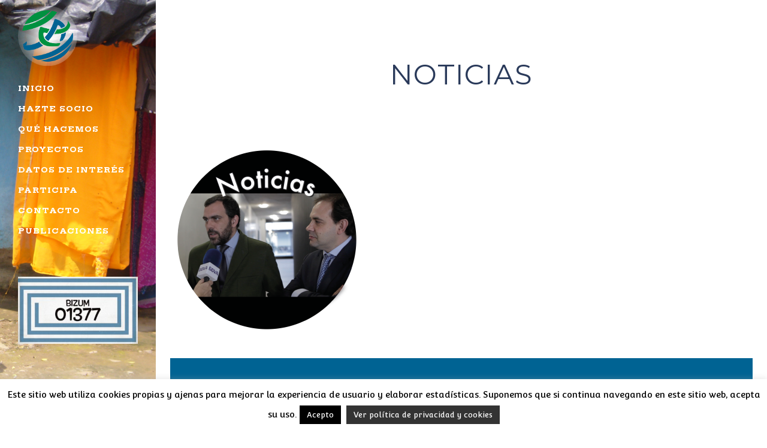

--- FILE ---
content_type: text/html; charset=utf-8
request_url: https://www.google.com/recaptcha/api2/anchor?ar=1&k=6LeP17QiAAAAAN3eC5tdDnJ_Pm_SDdhfV9QPkscQ&co=aHR0cHM6Ly93d3cuYWNjaW9ubWFyaWFuaXN0YS5vcmc6NDQz&hl=en&v=PoyoqOPhxBO7pBk68S4YbpHZ&size=invisible&anchor-ms=20000&execute-ms=30000&cb=ophtgmqd9kcc
body_size: 48706
content:
<!DOCTYPE HTML><html dir="ltr" lang="en"><head><meta http-equiv="Content-Type" content="text/html; charset=UTF-8">
<meta http-equiv="X-UA-Compatible" content="IE=edge">
<title>reCAPTCHA</title>
<style type="text/css">
/* cyrillic-ext */
@font-face {
  font-family: 'Roboto';
  font-style: normal;
  font-weight: 400;
  font-stretch: 100%;
  src: url(//fonts.gstatic.com/s/roboto/v48/KFO7CnqEu92Fr1ME7kSn66aGLdTylUAMa3GUBHMdazTgWw.woff2) format('woff2');
  unicode-range: U+0460-052F, U+1C80-1C8A, U+20B4, U+2DE0-2DFF, U+A640-A69F, U+FE2E-FE2F;
}
/* cyrillic */
@font-face {
  font-family: 'Roboto';
  font-style: normal;
  font-weight: 400;
  font-stretch: 100%;
  src: url(//fonts.gstatic.com/s/roboto/v48/KFO7CnqEu92Fr1ME7kSn66aGLdTylUAMa3iUBHMdazTgWw.woff2) format('woff2');
  unicode-range: U+0301, U+0400-045F, U+0490-0491, U+04B0-04B1, U+2116;
}
/* greek-ext */
@font-face {
  font-family: 'Roboto';
  font-style: normal;
  font-weight: 400;
  font-stretch: 100%;
  src: url(//fonts.gstatic.com/s/roboto/v48/KFO7CnqEu92Fr1ME7kSn66aGLdTylUAMa3CUBHMdazTgWw.woff2) format('woff2');
  unicode-range: U+1F00-1FFF;
}
/* greek */
@font-face {
  font-family: 'Roboto';
  font-style: normal;
  font-weight: 400;
  font-stretch: 100%;
  src: url(//fonts.gstatic.com/s/roboto/v48/KFO7CnqEu92Fr1ME7kSn66aGLdTylUAMa3-UBHMdazTgWw.woff2) format('woff2');
  unicode-range: U+0370-0377, U+037A-037F, U+0384-038A, U+038C, U+038E-03A1, U+03A3-03FF;
}
/* math */
@font-face {
  font-family: 'Roboto';
  font-style: normal;
  font-weight: 400;
  font-stretch: 100%;
  src: url(//fonts.gstatic.com/s/roboto/v48/KFO7CnqEu92Fr1ME7kSn66aGLdTylUAMawCUBHMdazTgWw.woff2) format('woff2');
  unicode-range: U+0302-0303, U+0305, U+0307-0308, U+0310, U+0312, U+0315, U+031A, U+0326-0327, U+032C, U+032F-0330, U+0332-0333, U+0338, U+033A, U+0346, U+034D, U+0391-03A1, U+03A3-03A9, U+03B1-03C9, U+03D1, U+03D5-03D6, U+03F0-03F1, U+03F4-03F5, U+2016-2017, U+2034-2038, U+203C, U+2040, U+2043, U+2047, U+2050, U+2057, U+205F, U+2070-2071, U+2074-208E, U+2090-209C, U+20D0-20DC, U+20E1, U+20E5-20EF, U+2100-2112, U+2114-2115, U+2117-2121, U+2123-214F, U+2190, U+2192, U+2194-21AE, U+21B0-21E5, U+21F1-21F2, U+21F4-2211, U+2213-2214, U+2216-22FF, U+2308-230B, U+2310, U+2319, U+231C-2321, U+2336-237A, U+237C, U+2395, U+239B-23B7, U+23D0, U+23DC-23E1, U+2474-2475, U+25AF, U+25B3, U+25B7, U+25BD, U+25C1, U+25CA, U+25CC, U+25FB, U+266D-266F, U+27C0-27FF, U+2900-2AFF, U+2B0E-2B11, U+2B30-2B4C, U+2BFE, U+3030, U+FF5B, U+FF5D, U+1D400-1D7FF, U+1EE00-1EEFF;
}
/* symbols */
@font-face {
  font-family: 'Roboto';
  font-style: normal;
  font-weight: 400;
  font-stretch: 100%;
  src: url(//fonts.gstatic.com/s/roboto/v48/KFO7CnqEu92Fr1ME7kSn66aGLdTylUAMaxKUBHMdazTgWw.woff2) format('woff2');
  unicode-range: U+0001-000C, U+000E-001F, U+007F-009F, U+20DD-20E0, U+20E2-20E4, U+2150-218F, U+2190, U+2192, U+2194-2199, U+21AF, U+21E6-21F0, U+21F3, U+2218-2219, U+2299, U+22C4-22C6, U+2300-243F, U+2440-244A, U+2460-24FF, U+25A0-27BF, U+2800-28FF, U+2921-2922, U+2981, U+29BF, U+29EB, U+2B00-2BFF, U+4DC0-4DFF, U+FFF9-FFFB, U+10140-1018E, U+10190-1019C, U+101A0, U+101D0-101FD, U+102E0-102FB, U+10E60-10E7E, U+1D2C0-1D2D3, U+1D2E0-1D37F, U+1F000-1F0FF, U+1F100-1F1AD, U+1F1E6-1F1FF, U+1F30D-1F30F, U+1F315, U+1F31C, U+1F31E, U+1F320-1F32C, U+1F336, U+1F378, U+1F37D, U+1F382, U+1F393-1F39F, U+1F3A7-1F3A8, U+1F3AC-1F3AF, U+1F3C2, U+1F3C4-1F3C6, U+1F3CA-1F3CE, U+1F3D4-1F3E0, U+1F3ED, U+1F3F1-1F3F3, U+1F3F5-1F3F7, U+1F408, U+1F415, U+1F41F, U+1F426, U+1F43F, U+1F441-1F442, U+1F444, U+1F446-1F449, U+1F44C-1F44E, U+1F453, U+1F46A, U+1F47D, U+1F4A3, U+1F4B0, U+1F4B3, U+1F4B9, U+1F4BB, U+1F4BF, U+1F4C8-1F4CB, U+1F4D6, U+1F4DA, U+1F4DF, U+1F4E3-1F4E6, U+1F4EA-1F4ED, U+1F4F7, U+1F4F9-1F4FB, U+1F4FD-1F4FE, U+1F503, U+1F507-1F50B, U+1F50D, U+1F512-1F513, U+1F53E-1F54A, U+1F54F-1F5FA, U+1F610, U+1F650-1F67F, U+1F687, U+1F68D, U+1F691, U+1F694, U+1F698, U+1F6AD, U+1F6B2, U+1F6B9-1F6BA, U+1F6BC, U+1F6C6-1F6CF, U+1F6D3-1F6D7, U+1F6E0-1F6EA, U+1F6F0-1F6F3, U+1F6F7-1F6FC, U+1F700-1F7FF, U+1F800-1F80B, U+1F810-1F847, U+1F850-1F859, U+1F860-1F887, U+1F890-1F8AD, U+1F8B0-1F8BB, U+1F8C0-1F8C1, U+1F900-1F90B, U+1F93B, U+1F946, U+1F984, U+1F996, U+1F9E9, U+1FA00-1FA6F, U+1FA70-1FA7C, U+1FA80-1FA89, U+1FA8F-1FAC6, U+1FACE-1FADC, U+1FADF-1FAE9, U+1FAF0-1FAF8, U+1FB00-1FBFF;
}
/* vietnamese */
@font-face {
  font-family: 'Roboto';
  font-style: normal;
  font-weight: 400;
  font-stretch: 100%;
  src: url(//fonts.gstatic.com/s/roboto/v48/KFO7CnqEu92Fr1ME7kSn66aGLdTylUAMa3OUBHMdazTgWw.woff2) format('woff2');
  unicode-range: U+0102-0103, U+0110-0111, U+0128-0129, U+0168-0169, U+01A0-01A1, U+01AF-01B0, U+0300-0301, U+0303-0304, U+0308-0309, U+0323, U+0329, U+1EA0-1EF9, U+20AB;
}
/* latin-ext */
@font-face {
  font-family: 'Roboto';
  font-style: normal;
  font-weight: 400;
  font-stretch: 100%;
  src: url(//fonts.gstatic.com/s/roboto/v48/KFO7CnqEu92Fr1ME7kSn66aGLdTylUAMa3KUBHMdazTgWw.woff2) format('woff2');
  unicode-range: U+0100-02BA, U+02BD-02C5, U+02C7-02CC, U+02CE-02D7, U+02DD-02FF, U+0304, U+0308, U+0329, U+1D00-1DBF, U+1E00-1E9F, U+1EF2-1EFF, U+2020, U+20A0-20AB, U+20AD-20C0, U+2113, U+2C60-2C7F, U+A720-A7FF;
}
/* latin */
@font-face {
  font-family: 'Roboto';
  font-style: normal;
  font-weight: 400;
  font-stretch: 100%;
  src: url(//fonts.gstatic.com/s/roboto/v48/KFO7CnqEu92Fr1ME7kSn66aGLdTylUAMa3yUBHMdazQ.woff2) format('woff2');
  unicode-range: U+0000-00FF, U+0131, U+0152-0153, U+02BB-02BC, U+02C6, U+02DA, U+02DC, U+0304, U+0308, U+0329, U+2000-206F, U+20AC, U+2122, U+2191, U+2193, U+2212, U+2215, U+FEFF, U+FFFD;
}
/* cyrillic-ext */
@font-face {
  font-family: 'Roboto';
  font-style: normal;
  font-weight: 500;
  font-stretch: 100%;
  src: url(//fonts.gstatic.com/s/roboto/v48/KFO7CnqEu92Fr1ME7kSn66aGLdTylUAMa3GUBHMdazTgWw.woff2) format('woff2');
  unicode-range: U+0460-052F, U+1C80-1C8A, U+20B4, U+2DE0-2DFF, U+A640-A69F, U+FE2E-FE2F;
}
/* cyrillic */
@font-face {
  font-family: 'Roboto';
  font-style: normal;
  font-weight: 500;
  font-stretch: 100%;
  src: url(//fonts.gstatic.com/s/roboto/v48/KFO7CnqEu92Fr1ME7kSn66aGLdTylUAMa3iUBHMdazTgWw.woff2) format('woff2');
  unicode-range: U+0301, U+0400-045F, U+0490-0491, U+04B0-04B1, U+2116;
}
/* greek-ext */
@font-face {
  font-family: 'Roboto';
  font-style: normal;
  font-weight: 500;
  font-stretch: 100%;
  src: url(//fonts.gstatic.com/s/roboto/v48/KFO7CnqEu92Fr1ME7kSn66aGLdTylUAMa3CUBHMdazTgWw.woff2) format('woff2');
  unicode-range: U+1F00-1FFF;
}
/* greek */
@font-face {
  font-family: 'Roboto';
  font-style: normal;
  font-weight: 500;
  font-stretch: 100%;
  src: url(//fonts.gstatic.com/s/roboto/v48/KFO7CnqEu92Fr1ME7kSn66aGLdTylUAMa3-UBHMdazTgWw.woff2) format('woff2');
  unicode-range: U+0370-0377, U+037A-037F, U+0384-038A, U+038C, U+038E-03A1, U+03A3-03FF;
}
/* math */
@font-face {
  font-family: 'Roboto';
  font-style: normal;
  font-weight: 500;
  font-stretch: 100%;
  src: url(//fonts.gstatic.com/s/roboto/v48/KFO7CnqEu92Fr1ME7kSn66aGLdTylUAMawCUBHMdazTgWw.woff2) format('woff2');
  unicode-range: U+0302-0303, U+0305, U+0307-0308, U+0310, U+0312, U+0315, U+031A, U+0326-0327, U+032C, U+032F-0330, U+0332-0333, U+0338, U+033A, U+0346, U+034D, U+0391-03A1, U+03A3-03A9, U+03B1-03C9, U+03D1, U+03D5-03D6, U+03F0-03F1, U+03F4-03F5, U+2016-2017, U+2034-2038, U+203C, U+2040, U+2043, U+2047, U+2050, U+2057, U+205F, U+2070-2071, U+2074-208E, U+2090-209C, U+20D0-20DC, U+20E1, U+20E5-20EF, U+2100-2112, U+2114-2115, U+2117-2121, U+2123-214F, U+2190, U+2192, U+2194-21AE, U+21B0-21E5, U+21F1-21F2, U+21F4-2211, U+2213-2214, U+2216-22FF, U+2308-230B, U+2310, U+2319, U+231C-2321, U+2336-237A, U+237C, U+2395, U+239B-23B7, U+23D0, U+23DC-23E1, U+2474-2475, U+25AF, U+25B3, U+25B7, U+25BD, U+25C1, U+25CA, U+25CC, U+25FB, U+266D-266F, U+27C0-27FF, U+2900-2AFF, U+2B0E-2B11, U+2B30-2B4C, U+2BFE, U+3030, U+FF5B, U+FF5D, U+1D400-1D7FF, U+1EE00-1EEFF;
}
/* symbols */
@font-face {
  font-family: 'Roboto';
  font-style: normal;
  font-weight: 500;
  font-stretch: 100%;
  src: url(//fonts.gstatic.com/s/roboto/v48/KFO7CnqEu92Fr1ME7kSn66aGLdTylUAMaxKUBHMdazTgWw.woff2) format('woff2');
  unicode-range: U+0001-000C, U+000E-001F, U+007F-009F, U+20DD-20E0, U+20E2-20E4, U+2150-218F, U+2190, U+2192, U+2194-2199, U+21AF, U+21E6-21F0, U+21F3, U+2218-2219, U+2299, U+22C4-22C6, U+2300-243F, U+2440-244A, U+2460-24FF, U+25A0-27BF, U+2800-28FF, U+2921-2922, U+2981, U+29BF, U+29EB, U+2B00-2BFF, U+4DC0-4DFF, U+FFF9-FFFB, U+10140-1018E, U+10190-1019C, U+101A0, U+101D0-101FD, U+102E0-102FB, U+10E60-10E7E, U+1D2C0-1D2D3, U+1D2E0-1D37F, U+1F000-1F0FF, U+1F100-1F1AD, U+1F1E6-1F1FF, U+1F30D-1F30F, U+1F315, U+1F31C, U+1F31E, U+1F320-1F32C, U+1F336, U+1F378, U+1F37D, U+1F382, U+1F393-1F39F, U+1F3A7-1F3A8, U+1F3AC-1F3AF, U+1F3C2, U+1F3C4-1F3C6, U+1F3CA-1F3CE, U+1F3D4-1F3E0, U+1F3ED, U+1F3F1-1F3F3, U+1F3F5-1F3F7, U+1F408, U+1F415, U+1F41F, U+1F426, U+1F43F, U+1F441-1F442, U+1F444, U+1F446-1F449, U+1F44C-1F44E, U+1F453, U+1F46A, U+1F47D, U+1F4A3, U+1F4B0, U+1F4B3, U+1F4B9, U+1F4BB, U+1F4BF, U+1F4C8-1F4CB, U+1F4D6, U+1F4DA, U+1F4DF, U+1F4E3-1F4E6, U+1F4EA-1F4ED, U+1F4F7, U+1F4F9-1F4FB, U+1F4FD-1F4FE, U+1F503, U+1F507-1F50B, U+1F50D, U+1F512-1F513, U+1F53E-1F54A, U+1F54F-1F5FA, U+1F610, U+1F650-1F67F, U+1F687, U+1F68D, U+1F691, U+1F694, U+1F698, U+1F6AD, U+1F6B2, U+1F6B9-1F6BA, U+1F6BC, U+1F6C6-1F6CF, U+1F6D3-1F6D7, U+1F6E0-1F6EA, U+1F6F0-1F6F3, U+1F6F7-1F6FC, U+1F700-1F7FF, U+1F800-1F80B, U+1F810-1F847, U+1F850-1F859, U+1F860-1F887, U+1F890-1F8AD, U+1F8B0-1F8BB, U+1F8C0-1F8C1, U+1F900-1F90B, U+1F93B, U+1F946, U+1F984, U+1F996, U+1F9E9, U+1FA00-1FA6F, U+1FA70-1FA7C, U+1FA80-1FA89, U+1FA8F-1FAC6, U+1FACE-1FADC, U+1FADF-1FAE9, U+1FAF0-1FAF8, U+1FB00-1FBFF;
}
/* vietnamese */
@font-face {
  font-family: 'Roboto';
  font-style: normal;
  font-weight: 500;
  font-stretch: 100%;
  src: url(//fonts.gstatic.com/s/roboto/v48/KFO7CnqEu92Fr1ME7kSn66aGLdTylUAMa3OUBHMdazTgWw.woff2) format('woff2');
  unicode-range: U+0102-0103, U+0110-0111, U+0128-0129, U+0168-0169, U+01A0-01A1, U+01AF-01B0, U+0300-0301, U+0303-0304, U+0308-0309, U+0323, U+0329, U+1EA0-1EF9, U+20AB;
}
/* latin-ext */
@font-face {
  font-family: 'Roboto';
  font-style: normal;
  font-weight: 500;
  font-stretch: 100%;
  src: url(//fonts.gstatic.com/s/roboto/v48/KFO7CnqEu92Fr1ME7kSn66aGLdTylUAMa3KUBHMdazTgWw.woff2) format('woff2');
  unicode-range: U+0100-02BA, U+02BD-02C5, U+02C7-02CC, U+02CE-02D7, U+02DD-02FF, U+0304, U+0308, U+0329, U+1D00-1DBF, U+1E00-1E9F, U+1EF2-1EFF, U+2020, U+20A0-20AB, U+20AD-20C0, U+2113, U+2C60-2C7F, U+A720-A7FF;
}
/* latin */
@font-face {
  font-family: 'Roboto';
  font-style: normal;
  font-weight: 500;
  font-stretch: 100%;
  src: url(//fonts.gstatic.com/s/roboto/v48/KFO7CnqEu92Fr1ME7kSn66aGLdTylUAMa3yUBHMdazQ.woff2) format('woff2');
  unicode-range: U+0000-00FF, U+0131, U+0152-0153, U+02BB-02BC, U+02C6, U+02DA, U+02DC, U+0304, U+0308, U+0329, U+2000-206F, U+20AC, U+2122, U+2191, U+2193, U+2212, U+2215, U+FEFF, U+FFFD;
}
/* cyrillic-ext */
@font-face {
  font-family: 'Roboto';
  font-style: normal;
  font-weight: 900;
  font-stretch: 100%;
  src: url(//fonts.gstatic.com/s/roboto/v48/KFO7CnqEu92Fr1ME7kSn66aGLdTylUAMa3GUBHMdazTgWw.woff2) format('woff2');
  unicode-range: U+0460-052F, U+1C80-1C8A, U+20B4, U+2DE0-2DFF, U+A640-A69F, U+FE2E-FE2F;
}
/* cyrillic */
@font-face {
  font-family: 'Roboto';
  font-style: normal;
  font-weight: 900;
  font-stretch: 100%;
  src: url(//fonts.gstatic.com/s/roboto/v48/KFO7CnqEu92Fr1ME7kSn66aGLdTylUAMa3iUBHMdazTgWw.woff2) format('woff2');
  unicode-range: U+0301, U+0400-045F, U+0490-0491, U+04B0-04B1, U+2116;
}
/* greek-ext */
@font-face {
  font-family: 'Roboto';
  font-style: normal;
  font-weight: 900;
  font-stretch: 100%;
  src: url(//fonts.gstatic.com/s/roboto/v48/KFO7CnqEu92Fr1ME7kSn66aGLdTylUAMa3CUBHMdazTgWw.woff2) format('woff2');
  unicode-range: U+1F00-1FFF;
}
/* greek */
@font-face {
  font-family: 'Roboto';
  font-style: normal;
  font-weight: 900;
  font-stretch: 100%;
  src: url(//fonts.gstatic.com/s/roboto/v48/KFO7CnqEu92Fr1ME7kSn66aGLdTylUAMa3-UBHMdazTgWw.woff2) format('woff2');
  unicode-range: U+0370-0377, U+037A-037F, U+0384-038A, U+038C, U+038E-03A1, U+03A3-03FF;
}
/* math */
@font-face {
  font-family: 'Roboto';
  font-style: normal;
  font-weight: 900;
  font-stretch: 100%;
  src: url(//fonts.gstatic.com/s/roboto/v48/KFO7CnqEu92Fr1ME7kSn66aGLdTylUAMawCUBHMdazTgWw.woff2) format('woff2');
  unicode-range: U+0302-0303, U+0305, U+0307-0308, U+0310, U+0312, U+0315, U+031A, U+0326-0327, U+032C, U+032F-0330, U+0332-0333, U+0338, U+033A, U+0346, U+034D, U+0391-03A1, U+03A3-03A9, U+03B1-03C9, U+03D1, U+03D5-03D6, U+03F0-03F1, U+03F4-03F5, U+2016-2017, U+2034-2038, U+203C, U+2040, U+2043, U+2047, U+2050, U+2057, U+205F, U+2070-2071, U+2074-208E, U+2090-209C, U+20D0-20DC, U+20E1, U+20E5-20EF, U+2100-2112, U+2114-2115, U+2117-2121, U+2123-214F, U+2190, U+2192, U+2194-21AE, U+21B0-21E5, U+21F1-21F2, U+21F4-2211, U+2213-2214, U+2216-22FF, U+2308-230B, U+2310, U+2319, U+231C-2321, U+2336-237A, U+237C, U+2395, U+239B-23B7, U+23D0, U+23DC-23E1, U+2474-2475, U+25AF, U+25B3, U+25B7, U+25BD, U+25C1, U+25CA, U+25CC, U+25FB, U+266D-266F, U+27C0-27FF, U+2900-2AFF, U+2B0E-2B11, U+2B30-2B4C, U+2BFE, U+3030, U+FF5B, U+FF5D, U+1D400-1D7FF, U+1EE00-1EEFF;
}
/* symbols */
@font-face {
  font-family: 'Roboto';
  font-style: normal;
  font-weight: 900;
  font-stretch: 100%;
  src: url(//fonts.gstatic.com/s/roboto/v48/KFO7CnqEu92Fr1ME7kSn66aGLdTylUAMaxKUBHMdazTgWw.woff2) format('woff2');
  unicode-range: U+0001-000C, U+000E-001F, U+007F-009F, U+20DD-20E0, U+20E2-20E4, U+2150-218F, U+2190, U+2192, U+2194-2199, U+21AF, U+21E6-21F0, U+21F3, U+2218-2219, U+2299, U+22C4-22C6, U+2300-243F, U+2440-244A, U+2460-24FF, U+25A0-27BF, U+2800-28FF, U+2921-2922, U+2981, U+29BF, U+29EB, U+2B00-2BFF, U+4DC0-4DFF, U+FFF9-FFFB, U+10140-1018E, U+10190-1019C, U+101A0, U+101D0-101FD, U+102E0-102FB, U+10E60-10E7E, U+1D2C0-1D2D3, U+1D2E0-1D37F, U+1F000-1F0FF, U+1F100-1F1AD, U+1F1E6-1F1FF, U+1F30D-1F30F, U+1F315, U+1F31C, U+1F31E, U+1F320-1F32C, U+1F336, U+1F378, U+1F37D, U+1F382, U+1F393-1F39F, U+1F3A7-1F3A8, U+1F3AC-1F3AF, U+1F3C2, U+1F3C4-1F3C6, U+1F3CA-1F3CE, U+1F3D4-1F3E0, U+1F3ED, U+1F3F1-1F3F3, U+1F3F5-1F3F7, U+1F408, U+1F415, U+1F41F, U+1F426, U+1F43F, U+1F441-1F442, U+1F444, U+1F446-1F449, U+1F44C-1F44E, U+1F453, U+1F46A, U+1F47D, U+1F4A3, U+1F4B0, U+1F4B3, U+1F4B9, U+1F4BB, U+1F4BF, U+1F4C8-1F4CB, U+1F4D6, U+1F4DA, U+1F4DF, U+1F4E3-1F4E6, U+1F4EA-1F4ED, U+1F4F7, U+1F4F9-1F4FB, U+1F4FD-1F4FE, U+1F503, U+1F507-1F50B, U+1F50D, U+1F512-1F513, U+1F53E-1F54A, U+1F54F-1F5FA, U+1F610, U+1F650-1F67F, U+1F687, U+1F68D, U+1F691, U+1F694, U+1F698, U+1F6AD, U+1F6B2, U+1F6B9-1F6BA, U+1F6BC, U+1F6C6-1F6CF, U+1F6D3-1F6D7, U+1F6E0-1F6EA, U+1F6F0-1F6F3, U+1F6F7-1F6FC, U+1F700-1F7FF, U+1F800-1F80B, U+1F810-1F847, U+1F850-1F859, U+1F860-1F887, U+1F890-1F8AD, U+1F8B0-1F8BB, U+1F8C0-1F8C1, U+1F900-1F90B, U+1F93B, U+1F946, U+1F984, U+1F996, U+1F9E9, U+1FA00-1FA6F, U+1FA70-1FA7C, U+1FA80-1FA89, U+1FA8F-1FAC6, U+1FACE-1FADC, U+1FADF-1FAE9, U+1FAF0-1FAF8, U+1FB00-1FBFF;
}
/* vietnamese */
@font-face {
  font-family: 'Roboto';
  font-style: normal;
  font-weight: 900;
  font-stretch: 100%;
  src: url(//fonts.gstatic.com/s/roboto/v48/KFO7CnqEu92Fr1ME7kSn66aGLdTylUAMa3OUBHMdazTgWw.woff2) format('woff2');
  unicode-range: U+0102-0103, U+0110-0111, U+0128-0129, U+0168-0169, U+01A0-01A1, U+01AF-01B0, U+0300-0301, U+0303-0304, U+0308-0309, U+0323, U+0329, U+1EA0-1EF9, U+20AB;
}
/* latin-ext */
@font-face {
  font-family: 'Roboto';
  font-style: normal;
  font-weight: 900;
  font-stretch: 100%;
  src: url(//fonts.gstatic.com/s/roboto/v48/KFO7CnqEu92Fr1ME7kSn66aGLdTylUAMa3KUBHMdazTgWw.woff2) format('woff2');
  unicode-range: U+0100-02BA, U+02BD-02C5, U+02C7-02CC, U+02CE-02D7, U+02DD-02FF, U+0304, U+0308, U+0329, U+1D00-1DBF, U+1E00-1E9F, U+1EF2-1EFF, U+2020, U+20A0-20AB, U+20AD-20C0, U+2113, U+2C60-2C7F, U+A720-A7FF;
}
/* latin */
@font-face {
  font-family: 'Roboto';
  font-style: normal;
  font-weight: 900;
  font-stretch: 100%;
  src: url(//fonts.gstatic.com/s/roboto/v48/KFO7CnqEu92Fr1ME7kSn66aGLdTylUAMa3yUBHMdazQ.woff2) format('woff2');
  unicode-range: U+0000-00FF, U+0131, U+0152-0153, U+02BB-02BC, U+02C6, U+02DA, U+02DC, U+0304, U+0308, U+0329, U+2000-206F, U+20AC, U+2122, U+2191, U+2193, U+2212, U+2215, U+FEFF, U+FFFD;
}

</style>
<link rel="stylesheet" type="text/css" href="https://www.gstatic.com/recaptcha/releases/PoyoqOPhxBO7pBk68S4YbpHZ/styles__ltr.css">
<script nonce="_2cJwZLrPjEhOdvbpcOacw" type="text/javascript">window['__recaptcha_api'] = 'https://www.google.com/recaptcha/api2/';</script>
<script type="text/javascript" src="https://www.gstatic.com/recaptcha/releases/PoyoqOPhxBO7pBk68S4YbpHZ/recaptcha__en.js" nonce="_2cJwZLrPjEhOdvbpcOacw">
      
    </script></head>
<body><div id="rc-anchor-alert" class="rc-anchor-alert"></div>
<input type="hidden" id="recaptcha-token" value="[base64]">
<script type="text/javascript" nonce="_2cJwZLrPjEhOdvbpcOacw">
      recaptcha.anchor.Main.init("[\x22ainput\x22,[\x22bgdata\x22,\x22\x22,\[base64]/[base64]/[base64]/[base64]/[base64]/[base64]/KGcoTywyNTMsTy5PKSxVRyhPLEMpKTpnKE8sMjUzLEMpLE8pKSxsKSksTykpfSxieT1mdW5jdGlvbihDLE8sdSxsKXtmb3IobD0odT1SKEMpLDApO08+MDtPLS0pbD1sPDw4fFooQyk7ZyhDLHUsbCl9LFVHPWZ1bmN0aW9uKEMsTyl7Qy5pLmxlbmd0aD4xMDQ/[base64]/[base64]/[base64]/[base64]/[base64]/[base64]/[base64]\\u003d\x22,\[base64]\\u003d\x22,\x22w5nCssO0MsKjUMO1w65KwqrDtsKbw7TDtUQQMMOMwrpKwrXDgEEkw4/DryLCusK5wqokwp/[base64]/w6bDvE1Nw7nDicKNZsKqbBpmUAfDr3UMfcKgwoPDr1A8CFZgVTrClVTDuC41wrQSFXHCojbDqFZFNMOAw6/CgWHDosOqX3pKw595c1luw7jDm8OFw5o9wpM/[base64]/w6MDwqpvw4J+woJgwoPDiMO3w4HDnXt8WcK/LcKhw51CwqrCtsKgw5w5Wj1Rw6jDjFh9MgTCnGsnEMKYw6sEwoHCmRp9wrHDvCXDp8OCworDr8OFw6nCoMK7wqhKXMKrKwvCtsOCIcKnZcKMwrQtw5DDkEsawrbDgXpaw5/[base64]/w5cgw77DtTvDlQF8RUTDmUnDsEYTLE7DtjzCjsKRwqHCksKVw607RsO6V8ODw4zDjSjCs2/Cmh3DiwnDunfClsOjw6NtwoZtw7R+RSfCksOMwpLDgsK6w6vCmEbDncKTw7V3JSYQwp1+w641ci7Cs8Oww7Ysw4NWHj7DgMKNWsKXM3Q2wqh4GWnCrsKvwq3DmsOPfGXCkT/CrsOYa8KEIcOzwpDDm8KgNV16wonCkMKjX8K2NA3DjULCpMOfw7gHDlbDg0PCv8Oqw67DgmIZQsO1w54Mwrojwrg2ZCdTOQo2w6nDjDUyEsKzwqxLwq13wrXCpcK3w6/ChlgdwrEzwr0TYXxFw7wAwqwwwqfDph06w5PCkcOOw6VVZMONccOCwrUlwrDCihrDtsO9w5TDnMKPwoxWf8O6w64occOawpTChMKFwrQTR8KzwoFawo/CjAnChcKxwrBVK8O+WF5awoXCtsKzNMKPVm9dVMOWw75uU8KbfMKtw4cEMwwYM8OCRMKQwp9uIMOBYcOfw4Z+w6PDsj/[base64]/wr3DpMKNe3PDg09YeibDin/[base64]/CqsOEwqDCh1olw7hwwqPCmk/CksOIwrAlwqI0FCrCii/CicK3w7Eww7zCt8KbwrrCh8KnWR58wrrDuARzDnjCpcK/PcOEJsKJwpdMQMK2CsKTwr0WFWZiAidFwpnCqF3ClWckI8KucnLDl8KXeWvDqsKnH8OWw6FBX2nCpBxaZhjDqUpSwqdbwrXDg0Qhw6QUAMKxeG0eNMOhw7ElwrN5fxdjJsO/w70kbsKLUMK3fcOOYCvCkMOzw49Rw5bDqMOzw4TDhcO6cgDDt8K5DMO+BsK8L1bDshjDmMOnw7bCmMOzw6hCwq7DlsOMw4/ChMONZCRmL8K9wqlaw6vCqlhCVEzDn2cLQsOIw5bDlsOzw7YPdsK1FMO4aMKhw4jCriJOB8Ohw6fDmXHDpsOnZQ0vwqXDgjQhMcO9VHjCncKFw6cqwopmwrvDiDNcw4bDh8OFw4LDvnZQwpnDpsOPJk1mwr/CksK/fMK9woR4U0Bdw58EwoPDuV4swrLCqXN0azrDmA3CiQnDkMKjPsOewqExeSDCgzXDoiHCrTvDn3cTwoZuw7Fqw7HCgATDlBHCisOWSlzCt1jDgcKdIMKEFSVaOXHDrU8cwrPCsMKCw5zCmMOBwpDDizHDnzHDiGrCkj/DhMKIB8KHwrYUw61Ue2Iowp7CiG0cw6AGGAVSw6pqWMKpSQnDuXNqwogCX8KVBsKHwpEZw6XDgcO2RcO3IcOVWXo1w5HDi8KDXHgcXsKZwo8pwqXDujXDknHDo8K/wrgQeBFTZnYEwrVZw4AFw5lIw71KIGAMDG3ChAdgw51IwqFWw5TCssOyw4HDuQXChcKwLz3DgS/DncK4wqxdwqM0bBfCgMK1OgMlT0Y/Fz7Dh2Btw6LDjMOFF8OxTMK2Yxk2woELwp7DqcKWwpV7EMODwrp9fcOJw68HwpBQOzE7wo/CqsOHwpvCgcKIQ8Ofw5ZCwonDhcO8wpk8wp4XwobDt1FXR0bDisK8ccKmw5pZVMOwCcKucDzCmcOsM1V9wqfCgsKMOsO+LkjCnDTCrcKGY8KBMMOzXcOEwp4Aw5/[base64]/DucKoe08Awp9HwpTCj0sDPsOZOQPDsQ4bw7bClUwaR8ODw7LCniBVah7CncKnfDoiVwHDokRTwqhUw5YHf1pfwr59IcODVsK+OiQUDVtQw7zDkcKrSXHDlyUEbBfComI/[base64]/DsyktW8K1HENwBMKOIcK0wozDuMK9Skhcw6HDlsKUwoh1w5DDq8KkbDzDv8KedV3DgmUkwrwLRMKdQkhbw5o/wpYHwqjDvD/[base64]/Dk17Cj8OadcO5MMOaMR7CqsOQN8KrKG1+wpVsw4PDvHjDlcOgw45Aw6IvXjdSw6/DucOQw4PDrMOzwoPDtsKtw7A3wqRVI8KAYsOgw5/CkMK/w5/DusKLwqENw5PDnwdVenMFYcOyw7UdworCqH7Dmj7DvMOWwpDDizzCnMOrwqNOw5rDpmfDoRc2w6YOLsKDfsOGTE3DmsO9wqJNCsKacRg+ccK7wrFvw5HCnHvDrMOjw7V6K09/w6o7RVxpw6xMZ8OBLHLCnsKmaHfDg8KLG8KpDgjCugPCi8O8w7nCi8KNICN0w5VmwpVwOwFcIcKeA8KKwrbCgMO9MnPCjcOswrEFw50Sw4lZw4PCsMKBZMOOw5fDgm/[base64]/ChMK+HQAiWMOcw4DDnnQNUMKBw6DCp1fCrcOPw7hHVkNiwqzDlXzCksOMw6UowpbDosKzwpfDlxhlf2zCvMKsKMKGwpDDssKhwqtqw4/CpcKqbFHDncKsfjPCmcKTVzTCrA3CpsOaVB7CihPCmcKlw6h9DsOJQcKyLsKwCCvDvMOPUsOnGsOpZ8K+wr3DkMKDAhVwwpvCksOFEE7Co8OIAsK9B8Oewp5fwq09X8KNw4fDq8OBbMObFzDDmmnCp8Otw7EqwotHw5tbw6/CqULDn3bCgh/ChhLDmsKXe8O4wqDCksOEwojDtsOywqHDm28kC8OkJHfDkiBqwoTDrW8KwqZuPQvDpjfCsynDusObW8KfVMOiZMKnSSBWXVEtwoIgNcKFw4XDuWcQwoxfw7/DvMOJOcKrw75Sw5nDpT/CoCITMQjDokvCixdiw4Rew7YLeUvCkMKhw7TDisKVwpQHw7LCv8O4w5xqwo8TU8OGIcOWB8KDScKtw7vDucObwojDksKPJx0YFARWwoTDgMKSMW/CjU1FCcObNcOhw5zCssKOBsOTRcK8wovDo8O+w5HDkcKPAyVKwqJiwrceLMKNLsK/PsOEw7wbFsKRPRTCh1PDssO/w600fAXDuxbDgMKwW8Ovd8OUEcOCw6VxDMKLQyscYxDDrELDssK8w6tZAHLCnT51R3lBSzE3A8OMwpzCosOPTsOhYVoTMhrCrcOxWMKsMsKgwrtaX8Oiwo5LI8KMwqILMgM3Fnhaen88W8O+LFHCiELCqy4mw5JFwrnCoMOrEnQfw7FoQcOswojCo8KEw5XCp8O/w6rCgsOeWcOAwrg2woXDt2fDi8KdXcOVZcO/FC7Dp0xDw50tc8OOwoHDhlBRwoclWcKYJR3DpsOhw75Pw7LDn3Ilw7XCo2x9w4PDthEKwp81w6xuPDDCqcOsP8OMw40uwq/DqcO4w7rCmXPDosK1bMKxwrDDicKbB8OVwqnCqkrDjcOIFwbDqX4OWMOiwrzCu8K9Dyt4w65+wqtxEGYtUsKTwoTDrMKbw6/Cl1bCjcO+w7FOJBXCrcK2eMOfw57Cuj1MwqvCicO+wqU0NcOtwqJhfMKcfwnCtsO/ZyLDi07CsgLCgyPDlsOrw5QYwq/Dh3xzDBJEw6rDpG7Clw1dER0HKsOiCMK1c1LDsMOdGk82ZhnDsFvDk8K3w4pwworDj8KdwogYwr8Zw77CiCTDnsKsTh7Con3CtXU6wo/Dk8Oaw4t8QMKFw6TCm1wgw5fCnsKNwpMnw47CrnlFEcOSSwzDj8KSJsO/wqUhw5gdFmDDhcKifmDCiEtEwp4WY8OTwqPDoAXCvsOwwr96w5/CrEcKwoR6w6nDpSDCnVTDncKJwrzClAfDpsO0wo/[base64]/DgMK9YcOrwqbDv1FXw5cSw7vDr8KVQHwVwonDiSIJw4fDpWnChkQBZHHCrMKuw5fCtxF5w4/DmsKLDE1FwqjDhQoyw7bClWMfw6PCu8KsbcKTw6gRw4g1ecO6PgvDlMKoWsOUTnLDp2FuLXNqHArChUA7DivDpcOlNQ85w5xsw6QpXlJpP8OawrXCvUbCkMO8Yy7CusKoLVYNwpRPw6JpUMKqSMKhwrQfwp7DqcOtw4QYwqlKwqktRSPDrS3CgcKJJFZGw7/CqTTCp8KcwpwJE8OOw5DCr3AlZsOFOnPCpsO5ccO6w70ow5Nww4Z+w6UlOcODaz4RwqVIw7zCrcKHYEErw5/CnFcdDsKVw5XCj8KZw5Y8TkrDm8KODMKkDSfClTLDnVfDqsKEGzDCnQbCsEvCp8KlworCih4wU2VjL2g7J8KgIsK+wofCt1vCixYQw6jDijxkOmLCghzDnsOBw7HCumseecOBwq8Ow4sxwpTDocKBw7E+RMOoKzAdwp18w6nDksKhXwAvOTgzw55Fwq8rwqzCn0/CocK+w5IpGMKNw5TCtnXDg0jCqMKwbAXDkBhlACrDk8KSWnV7VgfDo8O/cRJNZcOWw5RuHsOgw5rCjzLDlWdzw4FzYF9Gw6RAajnDpCXCowrDgMKWw6zChBdqFUTCoVYNw6TCp8KtWGZrOk/DkxQIR8OswpfCghnClyLCisObwprDqDXCmQfCvcK1wojDhcKbFsOmwosuB1MsZV/CiVjDoUhew7DDqsOUaCc5D8O4wpDCuFrDrXRvwrPDlWZ9bcKWPm3CgGnCssKnIcOUDyzDnsKlVcKlJsKBw7zDizwRJR/DqG8Vwrt/w4PDj8K2RcKbMcK9M8OKw5TCicKCwrZWw5xWwq7DglTDjhMXVWFdw6gpwoXCvR1xcEgQWnxvwokYKiYINcKEwpbDhwTDjRwPGMK/w49Uw7RXwqzDjsOXw4xPMkfCt8KuTVHDjh0vwqUNw7PCq8K1VcKJw4RPw7jCh1pFIMOHw6bDrTzCkh7DusOBw6ZnwpszIGsSw77Dr8KEw5bDtRRKw4nCuMKNwpN8A1xjwrDCvB3CvgM0w5XDuh/Dpwxzw7LCnzvCtWkhw7/CgQjCgMO0KsOQBcKhwqXDi0TCssOdB8KJZHBcw6nCrH7Cq8KGwozDtMK7UMOcwonDjltKLsKew4fDn8KLeMO/w4HCgMOCMsKlwrFCw5x3MjUfAcO0IsKyw59Xwr8gw5pOE2kLDD/DgCbDl8KAwqYfw6sFwqrDtl98f33Cg3JyD8OQDARiVsOyE8KywovCo8K0w4PDo1sPSMOzwpTCssOeRVHDuhoMwrzCpMOmFcKJfEh9wofCpX0aYjk3w5cuwpUIasOYCsKmQjrDi8OfdX/DkMOnPUHDhMKOMgZVSWwnIcK/woI6SVd/[base64]/w7XCp0t0w6JZQH8KegLCtcK/w7R2wrDClcKfY1tSaMObZwbDjGXDvMKFSXlQGGXCrMKJIDhxY2ZTw7UQwqTDnDvDrcKFAMOEPRbDusOpDHTDksKaHEcowojDoQHDq8KHw67Dk8Oyw5Y0w63Cl8KLdxnDv0zDu0o7wqprwrDCn25Ow6PDgBvDjgMCw6LCjj0/E8OJw4zCtw7DqiVewpo5w5TDsMK2w5tHD19fIcK7KMK7KMO0wpNgw6LCuMKdw7Q2NVAxP8KUAgg3HlwewoHCkRzCpyJtTx0gw6rCqyVfwrnCv2tfw6jDsADDtMKrA8K2B0wzwo3CjcKhwpDDisOnw67DisOiwoDDksKjwr/DknLDk24Ow65jwpTDi0/DrcK8HnIMTBMww6EPMipSwqo1PMONMGVKfz3Ch8KTw4LDnMK2wqh4w5MhwopzclzCl3fCsMKDcgFgwoVxbsOGbsKgwp05bMK+wpEtw5VnGkkvw6kVw58ncMOCBEvCiBnCpwt+w6TDr8K/wpPCkcKnw5fDtz7CtGTDgcKcYcKOwpnCqcKNBcK1w5DCvCBAwoE9GcK0w5cKwpFtwrfCi8K4LMKMwrZqw4QBdXPCs8O8wpnDj0JawpPDm8K9F8OWwpdiw53DmXHDk8KHw5/CrMOFcRzDkQPDlcO4w74KwpHDvMK8w75Rw54tFybDjW/CqXPCkcO+AcKpw7MJMkzDh8Odw6B5Hw/DgsKkw7TDnWDCv8Oaw5rDpMOzamVTdMKnDgLCncOAw75bHsK5w4hHwpE0w7zCuMOtTGzCjsKzZwQzHMOow4R3UFNIN3/CiEPDkVovwpMwwpZDIxshK8KrwpFeFHDDkx/[base64]/CsEE6U8KJRFk/UXslw55hLcKyw5DCv8OddwFRw6kUPcKNEMKDwoJ8dwLDgkUZIsKuVCnCqMOZUsO1w5NTJcKIwp7DjGcywqwgw7xRMcKGLSPDmcOCI8KVw6LDlsOgwqNnGzrCpw7CrSl3w4E+w6zDkcKKXW/[base64]/[base64]/wrXDqn5iwovCksOyw5oww63DiMOWw43Cs13CjMO/w4o5NinDqcOvfB44UcKFw58Lw74pHlVPwooUwo9tXjDDnSw4MsKZUcOTQsK0wrcaw5AVwqzDgnttFGnDrAcSw6BpLiVQPsKkw6/DnzILSl/Col3CnMOCJsO0w5zDgMO4ahAhDS1yThTDhkHCtljDmSURw5F8w6Z4wqwZcgo3LcKTeQM+w4RuFX7Ci8KpVk3ClsOaFcOpSMO6w4/CnMK0w4xnw4Jdw6lpfsOCX8KTw5vDgsOtwqc3O8Krw5J0wpvCicKzD8Oww6IRwq0cTS51FCZQw5/[base64]/HTDCssOddsOgVSNZwr/Ckw7DsnXDsMK5w6zDt8KwQWBzAsO3w6Nqa2dWwqDDlRA/YcOJw4HCk8KKNXfDsRRJQBPCgC7DssK9w4rCly7ClcKfw4XCmUPCqzbDi28sS8OqO28YLkDCiAdZc2wowrPCucK+LGdreR/Ck8OGw4ULWjFadlfCsMOBwq/Dg8KFw7/[base64]/Cjlkhw5vDmsOxwoFFw7hZwrlqDMKGwoZLw47Dr1/DiXUfXEIrwqzCsMO5OsOkU8KMTsOCw77DtC7CvFXDncKwcEhTbXvDqFxXMcKuBgdjCcKbNcKzakVaGQoDdMK0w7Y+wp9tw6vDhcOsNcOiwpkSw6bDiUtdw5lHSMKiwowQSUVuw64iSMOWw7hyGMKJwqrCrMOSw7Emw7wrwqd/Am4gGcKKwo4WGMOdwr3Dn8KlwqtUe8KqLy0nwrUuXMK7w7/[base64]/OV1cwoXDo1fDmALDtV7Dn2ZmwrYOw5Mnw708Ez81BH94fcOJB8OcwqIXw43Ct2FvAxMaw7TCucOVD8OfQG8EwqXDs8Kcw4TDi8Oewpluw4DDiMO1K8KUw47CrcOGQh49w4jCqHDCgzHChXzCvQ/ClirCjVQrWG0WwqQdwoTCq2Z9wqXCusOmwqHCtsOjw70Vw609PMObwrRlBWZ1w7ZQMsOIwqdCw49DHWYSwpVbey/[base64]/[base64]/DvcK0wpZdcFJrQcKWw404w6/[base64]/XsOnRADCtMOxw7fCm2Jfw5PDpcOiGMOgDsKfeUAPw7HDucKmAMKIw6kjw7k7wpTDmQbCiwsIWVk5c8Orw7oTLsKfw5/ChMKCw5kLSydSwr7DmhjChMKaekJoLUvCunDDqwoiJXxUw6XCqFFxVsK0asKJEhXDlMOaw5jDsTfDjcKZP3LDhcO/wrt8w6xNUgUIDgrDi8O0DMKCLWdTIMO/w45hwqvDlRrDqWI7wpDCmMORLcOIDUjClAl2w4d2wqLDhsKDfGnCvndXKsOFw6rDmsO/WMOWw4/Cq07CqTgUV8KsQxFve8K2ecK4wpwrw5cswoPCsMKMw5DCoycdw6zCnnphc8O6wo47EcKuHUorTMOqw7PDicOgwozCqCHDgsOrwrjCpHvDqVXCs0PDmcK5MW7DnBHCjAPDkjBhwrlQw5E1wpzDjgREw7nCkWEMw6zDszzDkBTCvDXCp8KXw4IWwrvCsMKvM0/CkErDkkRcFGTCu8KDw7LDrsKjKsKlwqtkwoHCmA0Bw6fClkFcSsKOw4/Cq8KkOsK+w4EowqTDgcK8ZMK5wo/DvyrCncKNYktMTyNLw6zCkxrCgsKAwrZaw5PCqsKaw6XDpMKbw4QpdR4jw48AwrgrW1g0bsK9Jm/CnBkJeMO2wo4sw4B7wq/CuADCvsKcPwHDnMKJw6Blw6UsGcOpwqbCuyVoC8KcwqcbbXfCmQt1w4PDiS7Dj8KBIsKKCsKFR8Ofw6s9wrPCqMOuIcOyw5bCmcOhb1EXwrAnwqXDjMO/[base64]/LzdewrvDsH0TIcKIwoIpw7zDq0p4acKEVMKMRcK9w7LCiMORXzwGflvChH5wM8KOHV/CgAghwprDkcOYVMKYw7XDgHvCmsKIw7R/[base64]/w5vCmMKgw6lUJxQ8wqjCtyTClD3DjcOUwq4TDMO8A1J5w4NTLsK2w5sTCMOxwo44w7fDsg/CvsKHA8KBV8KZM8ORd8KnXcKhwqsoGxzDlG/DpRpIwrJ0woo1DWsgHsKvb8OIU8Ose8O7ZMOuwqXCkQDCh8KzwqM3b8OnN8K2w4QgK8KOfcO4wq/[base64]/DrxxKO8Onw4ZcDGzDlAhiR3g0w7PCiMOywonDnkXDrBFNLsK2bVY8wqDDr0Bvw7fDkUPCjHEqw43Ds3ZMXB/Cv3M1w7/DpErDjMKuw4IHDcKNwqRGeHjDux/CvmRZHsOvw4w8RsKqNUlLbwBkE0vDkHxrZ8O+NcO5w7IUczZXwqsgwo/DpnJeL8OdVMKtfTXDnRlOfcOsw4bCmsOkEsOow5R7w7jDqiARC2Q1HcOxY1LCoMOEw60gI8OYwosKE3QTw7/[base64]/DoMKpUFVaw5DCglA4c21SQsKzYhFSwqPDvnbCpRklaMKzYcKjQmPCi23Du8OZw4/CpMOHw4U/ZnPDjxt0wrh/[base64]/DjsKsw68yw5TCk8K5wp0+wrEKwqPDj1fDr1rCgsKqPsO1CzPDjMK8JkLCu8O1D8KewrUvw5k5fG44wrkpYjbDnMKkw5jDogBMw6hgMcKUOcO9asKHwokMVWFJw6XCkMKuJcKIwqLCqcOVPBByW8KFwqTCsMKzw5vDgsKGG23CocOsw5vCq2XDui/[base64]/[base64]/CqVh8wpIlRkrCg0PCv1ojA8Kgw4zDvMKjIw3CvUpUwr7DucK6wqhQEW/DrcKgG8K9f8OJwq1qNijCm8KVcjbDosKjJ0VhVcKuw77DgDDDiMK+w4PDgHrCiAI5worDqMKUHcOBw7TDusKjw7bCox/DjBAmDsOSC1fDkGDDjHUIB8KZJi4Dw61oGzVbeMOtwoXCvcOndMK0w4zDpFAxwoIZwojDlD/DssOCwrlMwojDhBLDg0TDp0Z8JcORIUbDjzfDkC7ClMOFw4syw67CtcOJMgvDghBuw5lAe8K1EmTDpR5iZ3rDlMKmf3NCwoFOw6liwqUlwppzTMKKVsOYw54xwqEILsO2WMO1wrQ5w7/DnBB9wqpVwo/Dt8K9w7/DgCtEwpPCgsOdC8OBw73DvMKLwrUxEWtuMcOFFsK8LjMHw5dFJ8K2w7LDqCsIWl/CicKXw7Nea8KHIVbDkcOET05KwqoowpvDlmXDlVxOMTzCscKME8KawrM2YiZ+Ozh4PMKHw6RQZMOYM8KDYAFJw6/Ds8Krw7AHFkbCkhTCmcKHHRNbYMKaORXCh3vCmUB6dWIHw6DDscO6w4vCo2fDksOTwqAQPcKhw5PCnGTCsMKxa8Oaw4c2HMOAwrfDpW/CpRfCssKew63CsjXDvMOtH8K9w5DDlHQ+OsOpwoJxbcKfAxdFHsKww6gYw6F3w6/DhSYPwpzDuy5lSHg+KsKlKwAlO3bDll1UWjFTPSgQfArDmjbDlAzCjC/ClsKfOwHDkRrDjGsRwovDvloVwpkdwp/[base64]/[base64]/DohTCh38TwqTCkMORwpkcw6Etw5HCicKXw5IBfsKCGsO3XMK1w6PDnVg0bEwjw5LCo3EEwo3Cq8OUw6w/NsO3w7t/w5DCqMKYwpRXw7AZDxICFcKtw6pnwoNJXUrDn8K9fzo1w7sLEmvCicKawo5hIsOcw6/DrlNkwpVKw4TDlVTCr2Q+w5vDhzxvJUpIXmlUXsOVwo0hwoEwbcO/wqI1wph/fB/[base64]/RMKxZsOVwog5w6kSfCHCu2bClMKLRsOkYT8rwq8aSsOaS0XCijgXTMOBecO2XcKtcMKrw4nDuMO/[base64]/w7d5wpjCnwrCsA/DhQhTw5Vlw7syw6PDq8K5wonCrcOUMFfDn8OwZ3Inw6BWw5xHwotPwq8laGhHw6HDkcOOw4XCscKQwp1+TmkvwqxFQgzDocOewpnDsMKxwpwcwow0Wl4XVCkvOGxXw5Nmwq/Cq8Kkw5DCuDjDnMKXw4nDu3M+w5tgwpgtw6DDqDXCnMKTw57CtMKzw5LCgQdmRsKeXMOGw711RcOkw6bDicOPYMOBRcKcwqXDnmcMw5lpw5LDqsKpKcOpD0fCgcOUwpFQw7jDq8O+w5nCp2MVw6/DiMOYw6sxwo7CtmFsw4pSO8OUwqjDr8K3PgDDncOKwo97XcO7I8Kjwp7DhWzCmyUwwpLCjmd6w69xT8KFwqQ/TMKbQMO+LkFGw4VubMOtXMKuNcKOTsKaeMKNOApNwotEwrbCqMOuwpDCrsOJLcOFVsKCbsKawrDDhAYpIsOrP8OdT8KpwpA4w7HDjHfCiQtiwphUTXLDgRx+aVLCocKqw5kaw4gsMcOmZ8KHw6/Ct8KZIF3DhMO4WsOcTQwdC8OIcTFyH8OGw5kDw5nDmD7CgAfDoyNwPXkscsKLwpzDg8KZZRnDkMK3IsO9C8Obw7/[base64]/B8KuwrjCi8O1wqjCjCRwGQDDvjPCv8Orw4vCigfCjTPCk8K8SGXDnjPDgAPDpybCnh3DucKCwpRFSsKvQS7DrHV9KgXCqcK6wpUaw6slTsO2wq9cw4HCtsOgwpxywrDDpMOGwrPCk0jDkkhwwp7DpwXCiy0kF3JNeF8FwrNeHsOywrcswr80woLCs1LDoS9LHglWw5/Ck8OeOgs8wrfDvMKsw5rDuMKVChrCjsKwT2bCoTLDoHjDtcOFw7TCrwhUwp1gVC1lRMOEZW/CkAcERDfCncK0wrfDg8OhXRPDusOiw6ctDMKaw77DisOEw6bCmMK2esOPwpRXw6ozwqTClcK0w6PDpcKXwq/CiMKFwpTCgmV7DBLCqsORRsKyPFdCwqRHwpLCg8K8w4fDkGzCvMKawoTDmgFHCkwPME3Cvk3DmMOpw4BhwroiJ8KLwq3Cu8Kaw4s+w5lVw4YWwo4jwrsiKcOOAMK5K8O2XcKQw7cXCsKMfsOKwqPCiw7ClcORAVrCrMOzw4VBwqFjeWtvSTXDqDhNwo/ChcOVYVEBwqfChQvDkgcXfsKtVkZ5TBsEccKIZ1A0esO8c8OuHmrCnMOxS3vCi8KpwrJVJhfCg8KZw6vDmUvDlj7DsWpAwqTCusOxJ8OUfMK5flnDmsOoYMOHwpDCkxXCpWxpwo/Cq8KOw6vCuGnDjR/DnMKDDsKiQhEbDcOJwpbDrMKOw4Fqw47CusOCUMO/[base64]/[base64]/Cnh1/wpHDsMOtwqcBw5VRZ8KVFEXCu8KdLsOowpPDsg8RwoHDpsK/[base64]/[base64]/[base64]/DsMOPLMK1wqPCpi3DgMK0eMOCwp7CusOTw4HCh8Kdw70KwpMtw796RTfClB/[base64]/Ci8Kbw6PDuETCvsKNOSBqTHLDhMK5wrw/IiQ9wo/DgW9Gb8K/[base64]/YsOvQcO/w7J8w5PDvcKmw6/CvsOOw7zCn2pbehs7PAUWZiVNw7/CisKhIcOTTG/CqUHClcKEwo/DhEXDtsO1w5AqCDnDjlJKwpdvf8Ozwr4ow6hXI33Cq8O5FMOww70QXRZCw5HDrMOTRivCusO5w67Ds13DpcK7HXQUwrV4w4wddcO6wo1aT3zCgDx9w5EjYcO5d1bCvCDCthHCvlhJAsKPa8KFecOsf8O5aMOfw5IFLFBuJx7Cm8OvIhbDscKFw7/DkADChMOCw4dZXEfDgjPCo0s6wqB5WMKSQsOqwqdVUUo6acOPwr91fMKxbD/[base64]/[base64]/DnCnCt3HCrFLDiEk/wrcXE8K4w5LDpMKow7l4elbDpEhsKUnDgMOzfsKeSzZDw5cBTsOqbcKSwpfCkcO0KjvDgMK6w5XCrytjwqTCkMOtD8OOcsOKHDLCiMOqccOBWxocw6k+wpHCk8K/CcOYJ8OlwqvDujzCo3sAw7rCmD7DiTlowrbCmREow55uQUU/w7YHwqF1AlnCnz3CqcK6w6DCmD/[base64]/DusKFw4HCsWPChcOcXkg+wrbDh0AsGMOswo7Du8OdbMOVCcObwqXCo1JYQVrDihbDpsO+wrnDmQTCo8OqIDfCvMK/w48oc2nClHXDiwvDoiLCn34Cw5fDv1xAYDMTVMKZZBoCYQfCkcKJZGsGWMOyM8Omwqtcw6tBT8OZPkIwwqTCv8KVbBbDl8KycsKVw44Dw6ABRHIEw5XCrFHCoShyw54Aw5sxbMKswqpkVHTClcKFSA8qw5TDscOYw6PDrMOww7fCqU3Cmk/CpXPDnDfDv8KOCzPCnFcwW8Kpw55CwqvCjwHCj8KrZULDtRzDl8OQVsKuZsKBw5nDiHg4wrRlwohBO8O3wrFVwr/ColjDvMOkTF/CjBk7f8OhE3/Dpxk+AVtMRMKrw6zCs8Opw4QjCXzCnMKkYxFXw788EELDp1LCp8KMXMKVYsO1ZcKww43DjVfDvFDCoMKGwr9Hw5ElKcK9wr/CsArDgk/DoFLDpVTClCXCnljDvwYuX0HCvSgeWA9dKMOwRTbDmMOnwqLDosKfwq13w5szwq3Dqk7CnlN2asKQIB4xcl/CvsOeFhHDjMOHwqzCphJmJR/CssKMwqZRfcK/w4M3w6I0DMOURS4/LsOJw71KQV5ow64pZcK3w7YPwrNTUMKuaDDCisKbwr4mwpDCmMOGNsKswqxpScKWUHTDiH/ClWTCmUN/w6ohXyF8EzPDvToFGsOpwq5qw7rCp8O4wp7DhAobCcKIdcOHBSVMVMOAw55rwp3CqSsOwok9wpEYwp/CnBlMERtvQMKowp/DrGrCgsKcwpfChBnCqn3Dj2gdwrHDlQ9Ywr7CkhoHdcO1KE8yFsKyWsKVJz3DicKTDMOqwpbDjMOYHRxIwqZ0VhBUw7xEwr/CkMO1w6TDiX/DgsKxwrYKa8O7EGDCpMOsLVxRwr3DhwXCn8KffMKzQgEvImbDl8Kaw4bCnXXDpC/DucOvwqZHBcOGwqDCphnCqTAaw7lADcK6w5vDpcKxw5nCjsO/fwDDmcKYB2/CrkYDL8Kpw452JWxFMGU8w4hSw5wvaXsKwpHDucO7c2PCkDlaa8KTcVDDgsKpZMORwoYPRXPDu8OJaXHCvMKqHRpGeMOAN8KzPcK4w5nChMO2w4xXXMOmBcKaw4otaBHDr8OYLG/CuQAVwpoOw58ZHUDDmB5Pw58NNxbCvx/[base64]/wqlmDR3ChHDDlnM3wrx7JBjCgMK+wp3Dl00rIBoewrJVw7glwqJKPx3DhGrDg0ZBw7lyw4Yxw61yw4XDmm7DnMKwwrbDhMKqb2Azw5DDnVDDg8KOwrPCkz/CoksuSGdJwqzDihDDqzRvLcOvWMKrw6g2F8Onw6PCmMKIFMKVBkV4KSACFMKHbMKOwrx1LB/DqcO1wqIfUxEdw4wKbxPCgk/DsnZ/w6nDv8KbNSfCvX02VcO3YMKNw5XDjlYcw7tHwp7ClRtQU8OOwqnCjsKIworDnsOiw6xdY8KRw5gdwoXDuDJAdXs4BMKowp/Dh8OywqXCucKSBVcPIAtVLcOFw4pQw6lOwpbCr8O+w7DCkGJaw7R6wp7DgsOkw4rCjcKeIU0gwokTDR0+wrfDvjVmwpN2wrjDnsK1wptOPHI9ScOhw7QmwocXR28EU8Oyw4s6QH8vYy/Co2LClwgew4jCl0bDvMOKBmdzQMKnwoLDmCvCoysMMTbDt8O8wqsywrVtO8KYworCi8KfwrzDlMKbw67CgcKCfcOUwrvCs37Cu8Kvwp1UI8OsNQ5RwojCq8KuwojDny7CnVByw7PCp0k9w4YZw6LChcOOaFPCpMOnwoFkwrfCgjYMVQTDiXTDncO8wq/Du8KaFcK1wqUwIsOHw4rCrcKvWDPDpnLCrCh2wqzDmhbCosKvLA9tH1LCp8OWTsKWVibCsnPCrsO3wplWwpbDqSDDkFBfw5fCuV/[base64]/ChkIITnQqXsOWM8KJwpfDhsO6wpUMw7vCnCXDqMKKwrcCw5NvwrMMaXLDqXIvw5/Clk3DgsKTWcKYwoIgw5HCg8KwYsOmTMKCwpkmVGDCpxBVLsK1XMO7FMKhwrosc3TDmcOAb8Kqw4XDl8OfwpkLBwlqw6HCtsK/IcOzwqUPYxzDkALCm8Kfc8OfHSUsw63Dp8Osw4svWcOCw4dyasK3w7Nie8KVw5tlCsKvbS5vwqh6wpXDgsKKworCpMOvZMOSwofChFlqw7jCiSrCvsKafcKoEsODwpYCMcK+BMKpwqktT8Kxw4fDtsK4TRocw7cuF8Ojw5Eaw5tSw6/DmjDCjC3DusKrwprCrMKxwrjCvHnCisKdw7/[base64]/DqUbDicO+w70WwpvDq8O8w6LDoMKOw7Z+TzY0J8KPO2MDw5LChMODBMOJI8OxBcK0w6vDugcgJsOobMO1wqpgw6nDnSjDmgvDucKkw5zCvW1DMMKWEF5AGgzCk8KHwpgIw4/CtsKiEUvCpycgJcOaw5oAw7x1wopbwonDocK0RHnDg8O7wpnCnkzCqMKna8OkwpBUw7nDgi7CncOIMsKfHQheLsKXw5TDgBESHMKdZcOEwo9Ca8OMfhglOMOdCsO7w63DjGRFMl0Gw4HDhMK/MgbCkMKLw6PDmDHCkV3CnjPCmD0+wofCmsKew53DkXRJFltAwplPQsKXw7wiw6/Du3TDpFzDokxlcyfCpMKFwpfDuMOxeAXDtlrCsVbDiS7Cs8KyYMKEKMO5wpBQKcKgw4tyVcKewqk8b8KzwpFoZ0smamjCpcKiFQTCi3rDmkbDiF7DuGRedMKSQi1Ow4vDo8O2w6dYwptqTcOEDjvDlRrCtMKTwqteY1/Cj8OzwpwvMcKCw43CtsOlM8OXw5fDgg4nwpLDo39RGsKowr/DiMOcH8KFDMOSwpUIc8KewoN/[base64]/CqxzDm8Oewotcwr1iI8KkNUjDtA4tacOtZRxBworClMOya8KzY1oHwqlQPizCusO3M1/Dnwptw6/Cv8Oaw7Z5w4TDjsKID8OKamjCumPCksOhw5PCv0I3wp3DmsOtwoTDkCoMwrRLwr0FG8KhGcKIwq7DvHVtw7sowrvDhSI3w4LDscOXXTLDj8OvL8ONJxwOPXfCvSp4wprDmMOiSMO5wp/ChsOeJigcw7thwpkVesOjH8OzQnA6eMOEfnojw78eDMO4wp3CjFwNTsKFZcOOLsK/w7EfwrY/[base64]/[base64]/w5cnfUXCq0kNw712wqPCgkgST8OyfGBpw6kmGsKzw7Jbw5h+RcOHYsO2w6tZPAjDonjCpMKKNsOaIMKNL8KAw6jCgMKuw4Ihw5zDs2UOw7DDjjXCqGlIw6kXBMK9OwzCmsOLwo/Dq8OqRcKDUcKTEmMNw6tiwqxXDcOUw6DClWbDozp/[base64]/CgDIywqXDtcOtDV8iwoDCtgNvZ0hswpzCtmQtPFDDhg7DjWXCrcOYwonDujTDnF/[base64]/Co8Onw43Dt8O/wrQEwqscOcOSwp0vwp9uRsOVwpwJW8OEw5V2N8KHwqddwrs2w5/[base64]/CijPDrBd5woPDkDw1Z8OXI0fCkGbDssKKw7seMzd2w5cPeMOHWMKAWmITCkTCrkPCq8OZNcO6GMKKB13DmcOrUMOZfx3CjBvCnMOJDMO4woTDsGc7Sx4Bwq3DkMK4w5HDo8OJw4LClMOiYSYrwr7Dp37Dr8KxwrU3QE3Co8OMfRJkwrfDusOnw4Ulw4/CpTI3w5spwqhkWmzDpR0Ow5zDg8OuE8KCwpAfZ0lzYQLDk8KSTXLCisOyQ05ZwqvDsFxUwpTCmcKVS8OjwoLCoMOseToKBsOGw6EQW8KWeXkkFMOewrzCq8O7w7PCscKEDMKYw54GDsK8wp3Cvk3Dt8K8QkfDhS0pwqV/wo7CtcOuwr5gRGbDsMOBGxN3GXNjwobDpnxjw4fCtMKIWsOdHnF5w5RHEsKww7TCmMOOwpHCp8O7Y39kQg5fPyg+wqHCq0FebcKPw4Mlwq04GsKOPcK5HMKjw7rDssOgA8KuwoDDrMKIw5wAwpQ6w6otEcKIYz1NwoXDj8OUwozCmMOHwp/[base64]/ClXhvw6HDhsOnEnzDg8OBBArCucKKBB7CqAoEwrjCsnnDnk1VwrxuSMKIdh5xwpDDmcKEw4bDgMOJw5jDq2hfbMKdw5LCtsKtDEt7woXDu25Rw6TDrkpNw7vDpcOaCULCmWzCjcKfHEltw6rCgsOjw6MewozCkcORwqlKw5XCg8OHCl1EZydeMsKGw5DDp3wCw5sPAE/CtsOLZ8K5PsOzRQtHwr/DlQF0wqjClj7CqcO4wq48PcOXw79iacK7MsOMw505wp3CkcKlcUrCrcK7w5nCisKBwrbCk8OZRDkIwqMRDUXCrcKww6LCgMKww7vCgMOew5TCuXLDlBtQwr7CpMO/[base64]/CqUPDusODB8KNEMK5A8KLw4/DhcKOw5LCnyrDkwIVOhVIflfDhsOtQcO4CsKrKsK9woEeH2ZCeELCqTjDunV8wozDgn5KdsKtwrPDicKwwrpcw4B1wqrDq8KKwpLDj8KZ\x22],null,[\x22conf\x22,null,\x226LeP17QiAAAAAN3eC5tdDnJ_Pm_SDdhfV9QPkscQ\x22,0,null,null,null,1,[21,125,63,73,95,87,41,43,42,83,102,105,109,121],[1017145,101],0,null,null,null,null,0,null,0,null,700,1,null,0,\[base64]/76lBhnEnQkZnOKMAhmv8xEZ\x22,0,0,null,null,1,null,0,0,null,null,null,0],\x22https://www.accionmarianista.org:443\x22,null,[3,1,1],null,null,null,1,3600,[\x22https://www.google.com/intl/en/policies/privacy/\x22,\x22https://www.google.com/intl/en/policies/terms/\x22],\x22lz1FSaw7Lj3O+Y+nuEtVi6M8IMWu/aP5mA9UjPgqO68\\u003d\x22,1,0,null,1,1769082139314,0,0,[53,77,213],null,[169,227,139,162,178],\x22RC-iWYWOLJxHaIrRg\x22,null,null,null,null,null,\x220dAFcWeA5XEn4IHxJaagjSwWpXgS66xUbinPXfqaR4Pe-sDl7-aUo_iBVxqnQCLPsWj0uClyud4pEC6Jz4-w7WYBgufXdrlGCTqQ\x22,1769164939378]");
    </script></body></html>